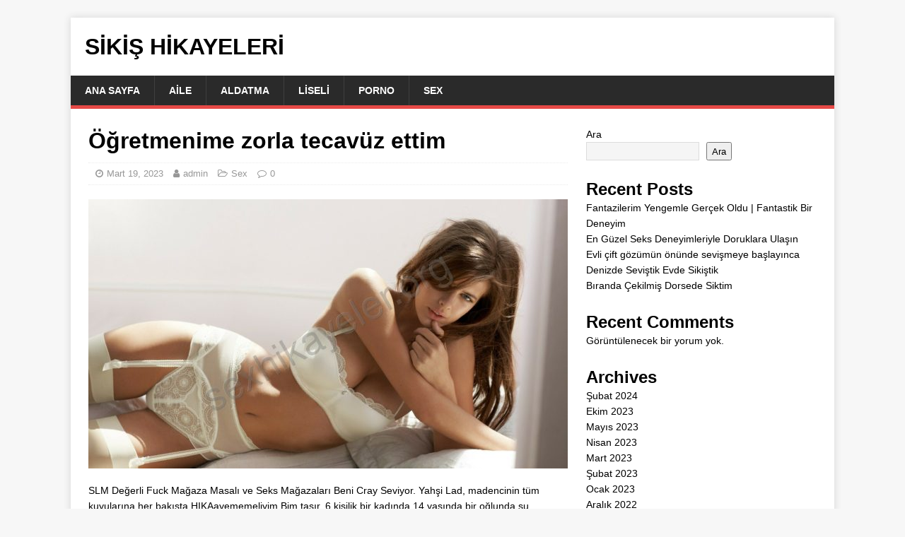

--- FILE ---
content_type: text/html; charset=UTF-8
request_url: https://sexhikayeler.org/ogretmenime-zorla-tecavuz-ettim/
body_size: 14182
content:
<!DOCTYPE html><html class="no-js" dir="ltr" lang="tr"
prefix="og: https://ogp.me/ns#" ><head><script data-no-optimize="1">var litespeed_docref=sessionStorage.getItem("litespeed_docref");litespeed_docref&&(Object.defineProperty(document,"referrer",{get:function(){return litespeed_docref}}),sessionStorage.removeItem("litespeed_docref"));</script> <meta charset="UTF-8"><link data-optimized="2" rel="stylesheet" href="https://sexhikayeler.org/wp-content/litespeed/css/ee1d6e9c08733f73aa9c94b2e1de3ada.css?ver=996ff" /><meta name="viewport" content="width=device-width, initial-scale=1.0"><link rel="profile" href="https://gmpg.org/xfn/11" /><link rel="pingback" href="https://sexhikayeler.org/xmlrpc.php" /><title>Öğretmenime zorla tecavüz ettim - Sikiş Hikayeleri</title><meta name="description" content="SLM Değerli Fuck Mağaza Masalı ve Seks Mağazaları Beni Cray Seviyor. Yahşi Lad, madencinin tüm kuyularına her bakışta HIKAayememeliyim.Bim taşır. 6 kişilik bir kadında 14 yaşında bir oğlunda su üretmeye veya eve gitmeye devam ediyorum. Evlerinde gördü ve 20 dakika önce kapıya gittim. Kısa Etek Kanat kanadından bacaklar ararız veya bunun gibi bir şey. Ellerini" /><meta name="robots" content="max-image-preview:large" /><link rel="canonical" href="https://sexhikayeler.org/ogretmenime-zorla-tecavuz-ettim/" /><meta name="generator" content="All in One SEO (AIOSEO) 4.2.8 " /><meta property="og:locale" content="tr_TR" /><meta property="og:site_name" content="Sikiş Hikayeleri -" /><meta property="og:type" content="article" /><meta property="og:title" content="Öğretmenime zorla tecavüz ettim - Sikiş Hikayeleri" /><meta property="og:description" content="SLM Değerli Fuck Mağaza Masalı ve Seks Mağazaları Beni Cray Seviyor. Yahşi Lad, madencinin tüm kuyularına her bakışta HIKAayememeliyim.Bim taşır. 6 kişilik bir kadında 14 yaşında bir oğlunda su üretmeye veya eve gitmeye devam ediyorum. Evlerinde gördü ve 20 dakika önce kapıya gittim. Kısa Etek Kanat kanadından bacaklar ararız veya bunun gibi bir şey. Ellerini" /><meta property="og:url" content="https://sexhikayeler.org/ogretmenime-zorla-tecavuz-ettim/" /><meta property="article:published_time" content="2023-03-19T16:15:16+00:00" /><meta property="article:modified_time" content="2023-03-19T16:15:16+00:00" /><meta name="twitter:card" content="summary_large_image" /><meta name="twitter:title" content="Öğretmenime zorla tecavüz ettim - Sikiş Hikayeleri" /><meta name="twitter:description" content="SLM Değerli Fuck Mağaza Masalı ve Seks Mağazaları Beni Cray Seviyor. Yahşi Lad, madencinin tüm kuyularına her bakışta HIKAayememeliyim.Bim taşır. 6 kişilik bir kadında 14 yaşında bir oğlunda su üretmeye veya eve gitmeye devam ediyorum. Evlerinde gördü ve 20 dakika önce kapıya gittim. Kısa Etek Kanat kanadından bacaklar ararız veya bunun gibi bir şey. Ellerini" /> <script type="application/ld+json" class="aioseo-schema">{"@context":"https:\/\/schema.org","@graph":[{"@type":"BlogPosting","@id":"https:\/\/sexhikayeler.org\/ogretmenime-zorla-tecavuz-ettim\/#blogposting","name":"\u00d6\u011fretmenime zorla tecav\u00fcz ettim - Siki\u015f Hikayeleri","headline":"\u00d6\u011fretmenime zorla tecav\u00fcz ettim","author":{"@id":"https:\/\/sexhikayeler.org\/author\/sexhikayeler\/#author"},"publisher":{"@id":"https:\/\/sexhikayeler.org\/#organization"},"image":{"@type":"ImageObject","url":"https:\/\/sexhikayeler.org\/wp-content\/uploads\/2023\/03\/ogretmenime-zorla-tecavuz-ettim-1.jpg","width":1920,"height":1200,"caption":"\u00d6\u011fretmenime zorla tecav\u00fcz ettim"},"datePublished":"2023-03-19T16:15:16+03:00","dateModified":"2023-03-19T16:15:16+03:00","inLanguage":"tr-TR","mainEntityOfPage":{"@id":"https:\/\/sexhikayeler.org\/ogretmenime-zorla-tecavuz-ettim\/#webpage"},"isPartOf":{"@id":"https:\/\/sexhikayeler.org\/ogretmenime-zorla-tecavuz-ettim\/#webpage"},"articleSection":"Sex"},{"@type":"BreadcrumbList","@id":"https:\/\/sexhikayeler.org\/ogretmenime-zorla-tecavuz-ettim\/#breadcrumblist","itemListElement":[{"@type":"ListItem","@id":"https:\/\/sexhikayeler.org\/#listItem","position":1,"item":{"@type":"WebPage","@id":"https:\/\/sexhikayeler.org\/","name":"Ev","description":"Sex Hikayeler okumak i\u00e7in efsane bir siki\u015f hikayesine ne dersiniz. Kaliteli ve G\u00fcncel Porno hikayelerini sitemizde bulun.","url":"https:\/\/sexhikayeler.org\/"},"nextItem":"https:\/\/sexhikayeler.org\/ogretmenime-zorla-tecavuz-ettim\/#listItem"},{"@type":"ListItem","@id":"https:\/\/sexhikayeler.org\/ogretmenime-zorla-tecavuz-ettim\/#listItem","position":2,"item":{"@type":"WebPage","@id":"https:\/\/sexhikayeler.org\/ogretmenime-zorla-tecavuz-ettim\/","name":"\u00d6\u011fretmenime zorla tecav\u00fcz ettim","description":"SLM De\u011ferli Fuck Ma\u011faza Masal\u0131 ve Seks Ma\u011fazalar\u0131 Beni Cray Seviyor. Yah\u015fi Lad, madencinin t\u00fcm kuyular\u0131na her bak\u0131\u015fta HIKAayememeliyim.Bim ta\u015f\u0131r. 6 ki\u015filik bir kad\u0131nda 14 ya\u015f\u0131nda bir o\u011flunda su \u00fcretmeye veya eve gitmeye devam ediyorum. Evlerinde g\u00f6rd\u00fc ve 20 dakika \u00f6nce kap\u0131ya gittim. K\u0131sa Etek Kanat kanad\u0131ndan bacaklar arar\u0131z veya bunun gibi bir \u015fey. Ellerini","url":"https:\/\/sexhikayeler.org\/ogretmenime-zorla-tecavuz-ettim\/"},"previousItem":"https:\/\/sexhikayeler.org\/#listItem"}]},{"@type":"Organization","@id":"https:\/\/sexhikayeler.org\/#organization","name":"Siki\u015f Hikayeleri","url":"https:\/\/sexhikayeler.org\/"},{"@type":"WebPage","@id":"https:\/\/sexhikayeler.org\/ogretmenime-zorla-tecavuz-ettim\/#webpage","url":"https:\/\/sexhikayeler.org\/ogretmenime-zorla-tecavuz-ettim\/","name":"\u00d6\u011fretmenime zorla tecav\u00fcz ettim - Siki\u015f Hikayeleri","description":"SLM De\u011ferli Fuck Ma\u011faza Masal\u0131 ve Seks Ma\u011fazalar\u0131 Beni Cray Seviyor. Yah\u015fi Lad, madencinin t\u00fcm kuyular\u0131na her bak\u0131\u015fta HIKAayememeliyim.Bim ta\u015f\u0131r. 6 ki\u015filik bir kad\u0131nda 14 ya\u015f\u0131nda bir o\u011flunda su \u00fcretmeye veya eve gitmeye devam ediyorum. Evlerinde g\u00f6rd\u00fc ve 20 dakika \u00f6nce kap\u0131ya gittim. K\u0131sa Etek Kanat kanad\u0131ndan bacaklar arar\u0131z veya bunun gibi bir \u015fey. Ellerini","inLanguage":"tr-TR","isPartOf":{"@id":"https:\/\/sexhikayeler.org\/#website"},"breadcrumb":{"@id":"https:\/\/sexhikayeler.org\/ogretmenime-zorla-tecavuz-ettim\/#breadcrumblist"},"author":"https:\/\/sexhikayeler.org\/author\/sexhikayeler\/#author","creator":"https:\/\/sexhikayeler.org\/author\/sexhikayeler\/#author","image":{"@type":"ImageObject","url":"https:\/\/sexhikayeler.org\/wp-content\/uploads\/2023\/03\/ogretmenime-zorla-tecavuz-ettim-1.jpg","@id":"https:\/\/sexhikayeler.org\/#mainImage","width":1920,"height":1200,"caption":"\u00d6\u011fretmenime zorla tecav\u00fcz ettim"},"primaryImageOfPage":{"@id":"https:\/\/sexhikayeler.org\/ogretmenime-zorla-tecavuz-ettim\/#mainImage"},"datePublished":"2023-03-19T16:15:16+03:00","dateModified":"2023-03-19T16:15:16+03:00"},{"@type":"WebSite","@id":"https:\/\/sexhikayeler.org\/#website","url":"https:\/\/sexhikayeler.org\/","name":"Siki\u015f Hikayeleri","inLanguage":"tr-TR","publisher":{"@id":"https:\/\/sexhikayeler.org\/#organization"}}]}</script> <link rel="amphtml" href="https://amp2.sexhikayeler.org/ogretmenime-zorla-tecavuz-ettim/" /><meta name="generator" content="AMP for WP 1.0.77.54.1"/><link rel='dns-prefetch' href='//fonts.googleapis.com' /><link rel="alternate" type="application/rss+xml" title="Sikiş Hikayeleri &raquo; akışı" href="https://sexhikayeler.org/feed/" /><link rel="alternate" type="application/rss+xml" title="Sikiş Hikayeleri &raquo; yorum akışı" href="https://sexhikayeler.org/comments/feed/" /><link rel="alternate" type="application/rss+xml" title="Sikiş Hikayeleri &raquo; Öğretmenime zorla tecavüz ettim yorum akışı" href="https://sexhikayeler.org/ogretmenime-zorla-tecavuz-ettim/feed/" /><link rel="alternate" title="oEmbed (JSON)" type="application/json+oembed" href="https://sexhikayeler.org/wp-json/oembed/1.0/embed?url=https%3A%2F%2Fsexhikayeler.org%2Fogretmenime-zorla-tecavuz-ettim%2F" /><link rel="alternate" title="oEmbed (XML)" type="text/xml+oembed" href="https://sexhikayeler.org/wp-json/oembed/1.0/embed?url=https%3A%2F%2Fsexhikayeler.org%2Fogretmenime-zorla-tecavuz-ettim%2F&#038;format=xml" /><style id='wp-img-auto-sizes-contain-inline-css' type='text/css'>img:is([sizes=auto i],[sizes^="auto," i]){contain-intrinsic-size:3000px 1500px}
/*# sourceURL=wp-img-auto-sizes-contain-inline-css */</style><style id='wp-block-library-inline-css' type='text/css'>:root{--wp-block-synced-color:#7a00df;--wp-block-synced-color--rgb:122,0,223;--wp-bound-block-color:var(--wp-block-synced-color);--wp-editor-canvas-background:#ddd;--wp-admin-theme-color:#007cba;--wp-admin-theme-color--rgb:0,124,186;--wp-admin-theme-color-darker-10:#006ba1;--wp-admin-theme-color-darker-10--rgb:0,107,160.5;--wp-admin-theme-color-darker-20:#005a87;--wp-admin-theme-color-darker-20--rgb:0,90,135;--wp-admin-border-width-focus:2px}@media (min-resolution:192dpi){:root{--wp-admin-border-width-focus:1.5px}}.wp-element-button{cursor:pointer}:root .has-very-light-gray-background-color{background-color:#eee}:root .has-very-dark-gray-background-color{background-color:#313131}:root .has-very-light-gray-color{color:#eee}:root .has-very-dark-gray-color{color:#313131}:root .has-vivid-green-cyan-to-vivid-cyan-blue-gradient-background{background:linear-gradient(135deg,#00d084,#0693e3)}:root .has-purple-crush-gradient-background{background:linear-gradient(135deg,#34e2e4,#4721fb 50%,#ab1dfe)}:root .has-hazy-dawn-gradient-background{background:linear-gradient(135deg,#faaca8,#dad0ec)}:root .has-subdued-olive-gradient-background{background:linear-gradient(135deg,#fafae1,#67a671)}:root .has-atomic-cream-gradient-background{background:linear-gradient(135deg,#fdd79a,#004a59)}:root .has-nightshade-gradient-background{background:linear-gradient(135deg,#330968,#31cdcf)}:root .has-midnight-gradient-background{background:linear-gradient(135deg,#020381,#2874fc)}:root{--wp--preset--font-size--normal:16px;--wp--preset--font-size--huge:42px}.has-regular-font-size{font-size:1em}.has-larger-font-size{font-size:2.625em}.has-normal-font-size{font-size:var(--wp--preset--font-size--normal)}.has-huge-font-size{font-size:var(--wp--preset--font-size--huge)}.has-text-align-center{text-align:center}.has-text-align-left{text-align:left}.has-text-align-right{text-align:right}.has-fit-text{white-space:nowrap!important}#end-resizable-editor-section{display:none}.aligncenter{clear:both}.items-justified-left{justify-content:flex-start}.items-justified-center{justify-content:center}.items-justified-right{justify-content:flex-end}.items-justified-space-between{justify-content:space-between}.screen-reader-text{border:0;clip-path:inset(50%);height:1px;margin:-1px;overflow:hidden;padding:0;position:absolute;width:1px;word-wrap:normal!important}.screen-reader-text:focus{background-color:#ddd;clip-path:none;color:#444;display:block;font-size:1em;height:auto;left:5px;line-height:normal;padding:15px 23px 14px;text-decoration:none;top:5px;width:auto;z-index:100000}html :where(.has-border-color){border-style:solid}html :where([style*=border-top-color]){border-top-style:solid}html :where([style*=border-right-color]){border-right-style:solid}html :where([style*=border-bottom-color]){border-bottom-style:solid}html :where([style*=border-left-color]){border-left-style:solid}html :where([style*=border-width]){border-style:solid}html :where([style*=border-top-width]){border-top-style:solid}html :where([style*=border-right-width]){border-right-style:solid}html :where([style*=border-bottom-width]){border-bottom-style:solid}html :where([style*=border-left-width]){border-left-style:solid}html :where(img[class*=wp-image-]){height:auto;max-width:100%}:where(figure){margin:0 0 1em}html :where(.is-position-sticky){--wp-admin--admin-bar--position-offset:var(--wp-admin--admin-bar--height,0px)}@media screen and (max-width:600px){html :where(.is-position-sticky){--wp-admin--admin-bar--position-offset:0px}}

/*# sourceURL=wp-block-library-inline-css */</style><style id='wp-block-archives-inline-css' type='text/css'>.wp-block-archives{box-sizing:border-box}.wp-block-archives-dropdown label{display:block}
/*# sourceURL=https://sexhikayeler.org/wp-includes/blocks/archives/style.min.css */</style><style id='wp-block-categories-inline-css' type='text/css'>.wp-block-categories{box-sizing:border-box}.wp-block-categories.alignleft{margin-right:2em}.wp-block-categories.alignright{margin-left:2em}.wp-block-categories.wp-block-categories-dropdown.aligncenter{text-align:center}.wp-block-categories .wp-block-categories__label{display:block;width:100%}
/*# sourceURL=https://sexhikayeler.org/wp-includes/blocks/categories/style.min.css */</style><style id='wp-block-heading-inline-css' type='text/css'>h1:where(.wp-block-heading).has-background,h2:where(.wp-block-heading).has-background,h3:where(.wp-block-heading).has-background,h4:where(.wp-block-heading).has-background,h5:where(.wp-block-heading).has-background,h6:where(.wp-block-heading).has-background{padding:1.25em 2.375em}h1.has-text-align-left[style*=writing-mode]:where([style*=vertical-lr]),h1.has-text-align-right[style*=writing-mode]:where([style*=vertical-rl]),h2.has-text-align-left[style*=writing-mode]:where([style*=vertical-lr]),h2.has-text-align-right[style*=writing-mode]:where([style*=vertical-rl]),h3.has-text-align-left[style*=writing-mode]:where([style*=vertical-lr]),h3.has-text-align-right[style*=writing-mode]:where([style*=vertical-rl]),h4.has-text-align-left[style*=writing-mode]:where([style*=vertical-lr]),h4.has-text-align-right[style*=writing-mode]:where([style*=vertical-rl]),h5.has-text-align-left[style*=writing-mode]:where([style*=vertical-lr]),h5.has-text-align-right[style*=writing-mode]:where([style*=vertical-rl]),h6.has-text-align-left[style*=writing-mode]:where([style*=vertical-lr]),h6.has-text-align-right[style*=writing-mode]:where([style*=vertical-rl]){rotate:180deg}
/*# sourceURL=https://sexhikayeler.org/wp-includes/blocks/heading/style.min.css */</style><style id='wp-block-latest-comments-inline-css' type='text/css'>ol.wp-block-latest-comments{box-sizing:border-box;margin-left:0}:where(.wp-block-latest-comments:not([style*=line-height] .wp-block-latest-comments__comment)){line-height:1.1}:where(.wp-block-latest-comments:not([style*=line-height] .wp-block-latest-comments__comment-excerpt p)){line-height:1.8}.has-dates :where(.wp-block-latest-comments:not([style*=line-height])),.has-excerpts :where(.wp-block-latest-comments:not([style*=line-height])){line-height:1.5}.wp-block-latest-comments .wp-block-latest-comments{padding-left:0}.wp-block-latest-comments__comment{list-style:none;margin-bottom:1em}.has-avatars .wp-block-latest-comments__comment{list-style:none;min-height:2.25em}.has-avatars .wp-block-latest-comments__comment .wp-block-latest-comments__comment-excerpt,.has-avatars .wp-block-latest-comments__comment .wp-block-latest-comments__comment-meta{margin-left:3.25em}.wp-block-latest-comments__comment-excerpt p{font-size:.875em;margin:.36em 0 1.4em}.wp-block-latest-comments__comment-date{display:block;font-size:.75em}.wp-block-latest-comments .avatar,.wp-block-latest-comments__comment-avatar{border-radius:1.5em;display:block;float:left;height:2.5em;margin-right:.75em;width:2.5em}.wp-block-latest-comments[class*=-font-size] a,.wp-block-latest-comments[style*=font-size] a{font-size:inherit}
/*# sourceURL=https://sexhikayeler.org/wp-includes/blocks/latest-comments/style.min.css */</style><style id='wp-block-latest-posts-inline-css' type='text/css'>.wp-block-latest-posts{box-sizing:border-box}.wp-block-latest-posts.alignleft{margin-right:2em}.wp-block-latest-posts.alignright{margin-left:2em}.wp-block-latest-posts.wp-block-latest-posts__list{list-style:none}.wp-block-latest-posts.wp-block-latest-posts__list li{clear:both;overflow-wrap:break-word}.wp-block-latest-posts.is-grid{display:flex;flex-wrap:wrap}.wp-block-latest-posts.is-grid li{margin:0 1.25em 1.25em 0;width:100%}@media (min-width:600px){.wp-block-latest-posts.columns-2 li{width:calc(50% - .625em)}.wp-block-latest-posts.columns-2 li:nth-child(2n){margin-right:0}.wp-block-latest-posts.columns-3 li{width:calc(33.33333% - .83333em)}.wp-block-latest-posts.columns-3 li:nth-child(3n){margin-right:0}.wp-block-latest-posts.columns-4 li{width:calc(25% - .9375em)}.wp-block-latest-posts.columns-4 li:nth-child(4n){margin-right:0}.wp-block-latest-posts.columns-5 li{width:calc(20% - 1em)}.wp-block-latest-posts.columns-5 li:nth-child(5n){margin-right:0}.wp-block-latest-posts.columns-6 li{width:calc(16.66667% - 1.04167em)}.wp-block-latest-posts.columns-6 li:nth-child(6n){margin-right:0}}:root :where(.wp-block-latest-posts.is-grid){padding:0}:root :where(.wp-block-latest-posts.wp-block-latest-posts__list){padding-left:0}.wp-block-latest-posts__post-author,.wp-block-latest-posts__post-date{display:block;font-size:.8125em}.wp-block-latest-posts__post-excerpt,.wp-block-latest-posts__post-full-content{margin-bottom:1em;margin-top:.5em}.wp-block-latest-posts__featured-image a{display:inline-block}.wp-block-latest-posts__featured-image img{height:auto;max-width:100%;width:auto}.wp-block-latest-posts__featured-image.alignleft{float:left;margin-right:1em}.wp-block-latest-posts__featured-image.alignright{float:right;margin-left:1em}.wp-block-latest-posts__featured-image.aligncenter{margin-bottom:1em;text-align:center}
/*# sourceURL=https://sexhikayeler.org/wp-includes/blocks/latest-posts/style.min.css */</style><style id='wp-block-search-inline-css' type='text/css'>.wp-block-search__button{margin-left:10px;word-break:normal}.wp-block-search__button.has-icon{line-height:0}.wp-block-search__button svg{height:1.25em;min-height:24px;min-width:24px;width:1.25em;fill:currentColor;vertical-align:text-bottom}:where(.wp-block-search__button){border:1px solid #ccc;padding:6px 10px}.wp-block-search__inside-wrapper{display:flex;flex:auto;flex-wrap:nowrap;max-width:100%}.wp-block-search__label{width:100%}.wp-block-search.wp-block-search__button-only .wp-block-search__button{box-sizing:border-box;display:flex;flex-shrink:0;justify-content:center;margin-left:0;max-width:100%}.wp-block-search.wp-block-search__button-only .wp-block-search__inside-wrapper{min-width:0!important;transition-property:width}.wp-block-search.wp-block-search__button-only .wp-block-search__input{flex-basis:100%;transition-duration:.3s}.wp-block-search.wp-block-search__button-only.wp-block-search__searchfield-hidden,.wp-block-search.wp-block-search__button-only.wp-block-search__searchfield-hidden .wp-block-search__inside-wrapper{overflow:hidden}.wp-block-search.wp-block-search__button-only.wp-block-search__searchfield-hidden .wp-block-search__input{border-left-width:0!important;border-right-width:0!important;flex-basis:0;flex-grow:0;margin:0;min-width:0!important;padding-left:0!important;padding-right:0!important;width:0!important}:where(.wp-block-search__input){appearance:none;border:1px solid #949494;flex-grow:1;font-family:inherit;font-size:inherit;font-style:inherit;font-weight:inherit;letter-spacing:inherit;line-height:inherit;margin-left:0;margin-right:0;min-width:3rem;padding:8px;text-decoration:unset!important;text-transform:inherit}:where(.wp-block-search__button-inside .wp-block-search__inside-wrapper){background-color:#fff;border:1px solid #949494;box-sizing:border-box;padding:4px}:where(.wp-block-search__button-inside .wp-block-search__inside-wrapper) .wp-block-search__input{border:none;border-radius:0;padding:0 4px}:where(.wp-block-search__button-inside .wp-block-search__inside-wrapper) .wp-block-search__input:focus{outline:none}:where(.wp-block-search__button-inside .wp-block-search__inside-wrapper) :where(.wp-block-search__button){padding:4px 8px}.wp-block-search.aligncenter .wp-block-search__inside-wrapper{margin:auto}.wp-block[data-align=right] .wp-block-search.wp-block-search__button-only .wp-block-search__inside-wrapper{float:right}
/*# sourceURL=https://sexhikayeler.org/wp-includes/blocks/search/style.min.css */</style><style id='wp-block-group-inline-css' type='text/css'>.wp-block-group{box-sizing:border-box}:where(.wp-block-group.wp-block-group-is-layout-constrained){position:relative}
/*# sourceURL=https://sexhikayeler.org/wp-includes/blocks/group/style.min.css */</style><style id='global-styles-inline-css' type='text/css'>:root{--wp--preset--aspect-ratio--square: 1;--wp--preset--aspect-ratio--4-3: 4/3;--wp--preset--aspect-ratio--3-4: 3/4;--wp--preset--aspect-ratio--3-2: 3/2;--wp--preset--aspect-ratio--2-3: 2/3;--wp--preset--aspect-ratio--16-9: 16/9;--wp--preset--aspect-ratio--9-16: 9/16;--wp--preset--color--black: #000000;--wp--preset--color--cyan-bluish-gray: #abb8c3;--wp--preset--color--white: #ffffff;--wp--preset--color--pale-pink: #f78da7;--wp--preset--color--vivid-red: #cf2e2e;--wp--preset--color--luminous-vivid-orange: #ff6900;--wp--preset--color--luminous-vivid-amber: #fcb900;--wp--preset--color--light-green-cyan: #7bdcb5;--wp--preset--color--vivid-green-cyan: #00d084;--wp--preset--color--pale-cyan-blue: #8ed1fc;--wp--preset--color--vivid-cyan-blue: #0693e3;--wp--preset--color--vivid-purple: #9b51e0;--wp--preset--gradient--vivid-cyan-blue-to-vivid-purple: linear-gradient(135deg,rgb(6,147,227) 0%,rgb(155,81,224) 100%);--wp--preset--gradient--light-green-cyan-to-vivid-green-cyan: linear-gradient(135deg,rgb(122,220,180) 0%,rgb(0,208,130) 100%);--wp--preset--gradient--luminous-vivid-amber-to-luminous-vivid-orange: linear-gradient(135deg,rgb(252,185,0) 0%,rgb(255,105,0) 100%);--wp--preset--gradient--luminous-vivid-orange-to-vivid-red: linear-gradient(135deg,rgb(255,105,0) 0%,rgb(207,46,46) 100%);--wp--preset--gradient--very-light-gray-to-cyan-bluish-gray: linear-gradient(135deg,rgb(238,238,238) 0%,rgb(169,184,195) 100%);--wp--preset--gradient--cool-to-warm-spectrum: linear-gradient(135deg,rgb(74,234,220) 0%,rgb(151,120,209) 20%,rgb(207,42,186) 40%,rgb(238,44,130) 60%,rgb(251,105,98) 80%,rgb(254,248,76) 100%);--wp--preset--gradient--blush-light-purple: linear-gradient(135deg,rgb(255,206,236) 0%,rgb(152,150,240) 100%);--wp--preset--gradient--blush-bordeaux: linear-gradient(135deg,rgb(254,205,165) 0%,rgb(254,45,45) 50%,rgb(107,0,62) 100%);--wp--preset--gradient--luminous-dusk: linear-gradient(135deg,rgb(255,203,112) 0%,rgb(199,81,192) 50%,rgb(65,88,208) 100%);--wp--preset--gradient--pale-ocean: linear-gradient(135deg,rgb(255,245,203) 0%,rgb(182,227,212) 50%,rgb(51,167,181) 100%);--wp--preset--gradient--electric-grass: linear-gradient(135deg,rgb(202,248,128) 0%,rgb(113,206,126) 100%);--wp--preset--gradient--midnight: linear-gradient(135deg,rgb(2,3,129) 0%,rgb(40,116,252) 100%);--wp--preset--font-size--small: 13px;--wp--preset--font-size--medium: 20px;--wp--preset--font-size--large: 36px;--wp--preset--font-size--x-large: 42px;--wp--preset--spacing--20: 0.44rem;--wp--preset--spacing--30: 0.67rem;--wp--preset--spacing--40: 1rem;--wp--preset--spacing--50: 1.5rem;--wp--preset--spacing--60: 2.25rem;--wp--preset--spacing--70: 3.38rem;--wp--preset--spacing--80: 5.06rem;--wp--preset--shadow--natural: 6px 6px 9px rgba(0, 0, 0, 0.2);--wp--preset--shadow--deep: 12px 12px 50px rgba(0, 0, 0, 0.4);--wp--preset--shadow--sharp: 6px 6px 0px rgba(0, 0, 0, 0.2);--wp--preset--shadow--outlined: 6px 6px 0px -3px rgb(255, 255, 255), 6px 6px rgb(0, 0, 0);--wp--preset--shadow--crisp: 6px 6px 0px rgb(0, 0, 0);}:where(.is-layout-flex){gap: 0.5em;}:where(.is-layout-grid){gap: 0.5em;}body .is-layout-flex{display: flex;}.is-layout-flex{flex-wrap: wrap;align-items: center;}.is-layout-flex > :is(*, div){margin: 0;}body .is-layout-grid{display: grid;}.is-layout-grid > :is(*, div){margin: 0;}:where(.wp-block-columns.is-layout-flex){gap: 2em;}:where(.wp-block-columns.is-layout-grid){gap: 2em;}:where(.wp-block-post-template.is-layout-flex){gap: 1.25em;}:where(.wp-block-post-template.is-layout-grid){gap: 1.25em;}.has-black-color{color: var(--wp--preset--color--black) !important;}.has-cyan-bluish-gray-color{color: var(--wp--preset--color--cyan-bluish-gray) !important;}.has-white-color{color: var(--wp--preset--color--white) !important;}.has-pale-pink-color{color: var(--wp--preset--color--pale-pink) !important;}.has-vivid-red-color{color: var(--wp--preset--color--vivid-red) !important;}.has-luminous-vivid-orange-color{color: var(--wp--preset--color--luminous-vivid-orange) !important;}.has-luminous-vivid-amber-color{color: var(--wp--preset--color--luminous-vivid-amber) !important;}.has-light-green-cyan-color{color: var(--wp--preset--color--light-green-cyan) !important;}.has-vivid-green-cyan-color{color: var(--wp--preset--color--vivid-green-cyan) !important;}.has-pale-cyan-blue-color{color: var(--wp--preset--color--pale-cyan-blue) !important;}.has-vivid-cyan-blue-color{color: var(--wp--preset--color--vivid-cyan-blue) !important;}.has-vivid-purple-color{color: var(--wp--preset--color--vivid-purple) !important;}.has-black-background-color{background-color: var(--wp--preset--color--black) !important;}.has-cyan-bluish-gray-background-color{background-color: var(--wp--preset--color--cyan-bluish-gray) !important;}.has-white-background-color{background-color: var(--wp--preset--color--white) !important;}.has-pale-pink-background-color{background-color: var(--wp--preset--color--pale-pink) !important;}.has-vivid-red-background-color{background-color: var(--wp--preset--color--vivid-red) !important;}.has-luminous-vivid-orange-background-color{background-color: var(--wp--preset--color--luminous-vivid-orange) !important;}.has-luminous-vivid-amber-background-color{background-color: var(--wp--preset--color--luminous-vivid-amber) !important;}.has-light-green-cyan-background-color{background-color: var(--wp--preset--color--light-green-cyan) !important;}.has-vivid-green-cyan-background-color{background-color: var(--wp--preset--color--vivid-green-cyan) !important;}.has-pale-cyan-blue-background-color{background-color: var(--wp--preset--color--pale-cyan-blue) !important;}.has-vivid-cyan-blue-background-color{background-color: var(--wp--preset--color--vivid-cyan-blue) !important;}.has-vivid-purple-background-color{background-color: var(--wp--preset--color--vivid-purple) !important;}.has-black-border-color{border-color: var(--wp--preset--color--black) !important;}.has-cyan-bluish-gray-border-color{border-color: var(--wp--preset--color--cyan-bluish-gray) !important;}.has-white-border-color{border-color: var(--wp--preset--color--white) !important;}.has-pale-pink-border-color{border-color: var(--wp--preset--color--pale-pink) !important;}.has-vivid-red-border-color{border-color: var(--wp--preset--color--vivid-red) !important;}.has-luminous-vivid-orange-border-color{border-color: var(--wp--preset--color--luminous-vivid-orange) !important;}.has-luminous-vivid-amber-border-color{border-color: var(--wp--preset--color--luminous-vivid-amber) !important;}.has-light-green-cyan-border-color{border-color: var(--wp--preset--color--light-green-cyan) !important;}.has-vivid-green-cyan-border-color{border-color: var(--wp--preset--color--vivid-green-cyan) !important;}.has-pale-cyan-blue-border-color{border-color: var(--wp--preset--color--pale-cyan-blue) !important;}.has-vivid-cyan-blue-border-color{border-color: var(--wp--preset--color--vivid-cyan-blue) !important;}.has-vivid-purple-border-color{border-color: var(--wp--preset--color--vivid-purple) !important;}.has-vivid-cyan-blue-to-vivid-purple-gradient-background{background: var(--wp--preset--gradient--vivid-cyan-blue-to-vivid-purple) !important;}.has-light-green-cyan-to-vivid-green-cyan-gradient-background{background: var(--wp--preset--gradient--light-green-cyan-to-vivid-green-cyan) !important;}.has-luminous-vivid-amber-to-luminous-vivid-orange-gradient-background{background: var(--wp--preset--gradient--luminous-vivid-amber-to-luminous-vivid-orange) !important;}.has-luminous-vivid-orange-to-vivid-red-gradient-background{background: var(--wp--preset--gradient--luminous-vivid-orange-to-vivid-red) !important;}.has-very-light-gray-to-cyan-bluish-gray-gradient-background{background: var(--wp--preset--gradient--very-light-gray-to-cyan-bluish-gray) !important;}.has-cool-to-warm-spectrum-gradient-background{background: var(--wp--preset--gradient--cool-to-warm-spectrum) !important;}.has-blush-light-purple-gradient-background{background: var(--wp--preset--gradient--blush-light-purple) !important;}.has-blush-bordeaux-gradient-background{background: var(--wp--preset--gradient--blush-bordeaux) !important;}.has-luminous-dusk-gradient-background{background: var(--wp--preset--gradient--luminous-dusk) !important;}.has-pale-ocean-gradient-background{background: var(--wp--preset--gradient--pale-ocean) !important;}.has-electric-grass-gradient-background{background: var(--wp--preset--gradient--electric-grass) !important;}.has-midnight-gradient-background{background: var(--wp--preset--gradient--midnight) !important;}.has-small-font-size{font-size: var(--wp--preset--font-size--small) !important;}.has-medium-font-size{font-size: var(--wp--preset--font-size--medium) !important;}.has-large-font-size{font-size: var(--wp--preset--font-size--large) !important;}.has-x-large-font-size{font-size: var(--wp--preset--font-size--x-large) !important;}
/*# sourceURL=global-styles-inline-css */</style><style id='classic-theme-styles-inline-css' type='text/css'>/*! This file is auto-generated */
.wp-block-button__link{color:#fff;background-color:#32373c;border-radius:9999px;box-shadow:none;text-decoration:none;padding:calc(.667em + 2px) calc(1.333em + 2px);font-size:1.125em}.wp-block-file__button{background:#32373c;color:#fff;text-decoration:none}
/*# sourceURL=/wp-includes/css/classic-themes.min.css */</style> <script type="text/javascript" src="https://sexhikayeler.org/wp-includes/js/jquery/jquery.min.js?ver=3.7.1" id="jquery-core-js"></script> <link rel="https://api.w.org/" href="https://sexhikayeler.org/wp-json/" /><link rel="alternate" title="JSON" type="application/json" href="https://sexhikayeler.org/wp-json/wp/v2/posts/280" /><link rel="EditURI" type="application/rsd+xml" title="RSD" href="https://sexhikayeler.org/xmlrpc.php?rsd" /><meta name="generator" content="WordPress 6.9" /><link rel='shortlink' href='https://sexhikayeler.org/?p=280' />
<!--[if lt IE 9]> <script src="https://sexhikayeler.org/wp-content/themes/mh-magazine-lite/js/css3-mediaqueries.js"></script> <![endif]--><link rel="icon" href="https://sexhikayeler.org/wp-content/uploads/2022/11/cropped-icon-binoculars-32x32.png" sizes="32x32" /><link rel="icon" href="https://sexhikayeler.org/wp-content/uploads/2022/11/cropped-icon-binoculars-192x192.png" sizes="192x192" /><link rel="apple-touch-icon" href="https://sexhikayeler.org/wp-content/uploads/2022/11/cropped-icon-binoculars-180x180.png" /><meta name="msapplication-TileImage" content="https://sexhikayeler.org/wp-content/uploads/2022/11/cropped-icon-binoculars-270x270.png" /></head><body data-rsssl=1 id="mh-mobile" class="wp-singular post-template-default single single-post postid-280 single-format-standard wp-theme-mh-magazine-lite mh-right-sb" itemscope="itemscope" itemtype="https://schema.org/WebPage"><div class="mh-container mh-container-outer"><div class="mh-header-mobile-nav mh-clearfix"></div><header class="mh-header" itemscope="itemscope" itemtype="https://schema.org/WPHeader"><div class="mh-container mh-container-inner mh-row mh-clearfix"><div class="mh-custom-header mh-clearfix"><div class="mh-site-identity"><div class="mh-site-logo" role="banner" itemscope="itemscope" itemtype="https://schema.org/Brand"><div class="mh-header-text">
<a class="mh-header-text-link" href="https://sexhikayeler.org/" title="Sikiş Hikayeleri" rel="home"><h2 class="mh-header-title">Sikiş Hikayeleri</h2>
</a></div></div></div></div></div><div class="mh-main-nav-wrap"><nav class="mh-navigation mh-main-nav mh-container mh-container-inner mh-clearfix" itemscope="itemscope" itemtype="https://schema.org/SiteNavigationElement"><div class="menu-menu1-container"><ul id="menu-menu1" class="menu"><li id="menu-item-21" class="menu-item menu-item-type-custom menu-item-object-custom menu-item-21"><a href="/">Ana Sayfa</a></li><li id="menu-item-16" class="menu-item menu-item-type-taxonomy menu-item-object-category menu-item-16"><a href="https://sexhikayeler.org/sex/aile/">Aile</a></li><li id="menu-item-17" class="menu-item menu-item-type-taxonomy menu-item-object-category menu-item-17"><a href="https://sexhikayeler.org/sex/aldatma/">Aldatma</a></li><li id="menu-item-18" class="menu-item menu-item-type-taxonomy menu-item-object-category menu-item-18"><a href="https://sexhikayeler.org/sex/liseli/">Liseli</a></li><li id="menu-item-19" class="menu-item menu-item-type-taxonomy menu-item-object-category menu-item-19"><a href="https://sexhikayeler.org/sex/porno/">Porno</a></li><li id="menu-item-20" class="menu-item menu-item-type-taxonomy menu-item-object-category current-post-ancestor current-menu-parent current-post-parent menu-item-20"><a href="https://sexhikayeler.org/sex/sex/">Sex</a></li></ul></div></nav></div></header><div class="mh-wrapper mh-clearfix"><div id="main-content" class="mh-content" role="main" itemprop="mainContentOfPage"><article id="post-280" class="post-280 post type-post status-publish format-standard has-post-thumbnail hentry category-sex"><header class="entry-header mh-clearfix"><h1 class="entry-title">Öğretmenime zorla tecavüz ettim</h1><p class="mh-meta entry-meta">
<span class="entry-meta-date updated"><i class="fa fa-clock-o"></i><a href="https://sexhikayeler.org/2023/03/">Mart 19, 2023</a></span>
<span class="entry-meta-author author vcard"><i class="fa fa-user"></i><a class="fn" href="https://sexhikayeler.org/author/sexhikayeler/">admin</a></span>
<span class="entry-meta-categories"><i class="fa fa-folder-open-o"></i><a href="https://sexhikayeler.org/sex/sex/" rel="category tag">Sex</a></span>
<span class="entry-meta-comments"><i class="fa fa-comment-o"></i><a class="mh-comment-scroll" href="https://sexhikayeler.org/ogretmenime-zorla-tecavuz-ettim/#mh-comments">0</a></span></p></header><div class="entry-content mh-clearfix"><figure class="entry-thumbnail">
<img data-lazyloaded="1" src="[data-uri]" width="678" height="381" data-src="https://sexhikayeler.org/wp-content/uploads/2023/03/ogretmenime-zorla-tecavuz-ettim-1-678x381.jpg" alt="Öğretmenime zorla tecavüz ettim" title="Öğretmenime zorla tecavüz ettim" /></figure><p> SLM Değerli Fuck Mağaza Masalı ve Seks Mağazaları Beni Cray Seviyor. Yahşi Lad, madencinin tüm kuyularına her bakışta HIKAayememeliyim.Bim taşır. 6 kişilik bir kadında 14 yaşında bir oğlunda su üretmeye veya eve gitmeye devam ediyorum. Evlerinde gördü ve 20 dakika önce kapıya gittim. Kısa Etek Kanat kanadından bacaklar ararız veya bunun gibi bir şey. Ellerini denediler ve ellerini bağladılar. 5-6 dakika yalamakta, Purzuzuzovy kıllı kedi için geldim, ayak bacak bacaklarının ayağında, bacak ayakları ile bacak ayakları ile bacak ayakları ile bacak bacaklarının bacaklarının bacaklarının bacaklarının bacakları ile bacak ayakları ile sakladım. Öğretmenime söylemek için başarılı bir ayakla başladım. Sonra tekrar kalkmaya geldim ve Puruzuz Puruzuz&#8217;un yanlarını keşfettim, bacaklarını ve öğretmenimi sigara içtim, Bie&#8217;ye taşındığım, vardı, harikamız vardı. Tam bir Hick ile tam bir Hick ile karşılaştığımda, mutluluğu 10 dakika bitirdim ve öğretmenim 10&#8217;dan fazla ormanlık.</p><p></p></div></article><nav class="mh-post-nav mh-row mh-clearfix" itemscope="itemscope" itemtype="https://schema.org/SiteNavigationElement"><div class="mh-col-1-2 mh-post-nav-item mh-post-nav-prev">
<a href="https://sexhikayeler.org/teyzemi-teyzemi-ve-liseli-bakire-elifi-siktim/" rel="prev"><img data-lazyloaded="1" src="[data-uri]" width="80" height="60" data-src="https://sexhikayeler.org/wp-content/uploads/2023/03/teyzemi-teyzemi-ve-liseli-bakire-elifi-siktim-1-80x60.jpg" class="attachment-mh-magazine-lite-small size-mh-magazine-lite-small wp-post-image" alt="Teyzemi, teyzemi ve liseli bakire Elif&#039;i siktim" decoding="async" data-srcset="https://sexhikayeler.org/wp-content/uploads/2023/03/teyzemi-teyzemi-ve-liseli-bakire-elifi-siktim-1-80x60.jpg 80w, https://sexhikayeler.org/wp-content/uploads/2023/03/teyzemi-teyzemi-ve-liseli-bakire-elifi-siktim-1-678x509.jpg 678w, https://sexhikayeler.org/wp-content/uploads/2023/03/teyzemi-teyzemi-ve-liseli-bakire-elifi-siktim-1-326x245.jpg 326w" data-sizes="(max-width: 80px) 100vw, 80px" /><span>Önceki</span><p>Teyzemi, teyzemi ve liseli bakire Elif&#8217;i siktim</p></a></div><div class="mh-col-1-2 mh-post-nav-item mh-post-nav-next">
<a href="https://sexhikayeler.org/is-gorusmesine-gittigimde-sikiliyorum/" rel="next"><img data-lazyloaded="1" src="[data-uri]" width="1" height="1" data-src="https://sexhikayeler.org/wp-content/uploads/2023/03/is-gorusmesine-gittigimde-sikiliyorum-1.jpg" class="attachment-mh-magazine-lite-small size-mh-magazine-lite-small wp-post-image" alt="İş görüşmesine gittiğimde sıkılıyorum" decoding="async" /><span>Sonraki</span><p>İş görüşmesine gittiğimde sıkılıyorum</p></a></div></nav><h4 id="mh-comments" class="mh-widget-title mh-comment-form-title">
<span class="mh-widget-title-inner">
İlk yorum yapan olun			</span></h4><div id="respond" class="comment-respond"><h3 id="reply-title" class="comment-reply-title">Bir yanıt bırakın <small><a rel="nofollow" id="cancel-comment-reply-link" href="/ogretmenime-zorla-tecavuz-ettim/#respond" style="display:none;">Yanıtı iptal et</a></small></h3><p class="must-log-in">Yorum yapabilmek için <a href="https://sexhikayeler.org/wp-login.php?redirect_to=https%3A%2F%2Fsexhikayeler.org%2Fogretmenime-zorla-tecavuz-ettim%2F">oturum açmalısınız</a>.</p></div></div><aside class="mh-widget-col-1 mh-sidebar" itemscope="itemscope" itemtype="https://schema.org/WPSideBar"><div id="block-2" class="mh-widget widget_block widget_search"><form role="search" method="get" action="https://sexhikayeler.org/" class="wp-block-search__button-outside wp-block-search__text-button wp-block-search"    ><label class="wp-block-search__label" for="wp-block-search__input-1" >Ara</label><div class="wp-block-search__inside-wrapper" ><input class="wp-block-search__input" id="wp-block-search__input-1" placeholder="" value="" type="search" name="s" required /><button aria-label="Ara" class="wp-block-search__button wp-element-button" type="submit" >Ara</button></div></form></div><div id="block-3" class="mh-widget widget_block"><div class="wp-block-group"><div class="wp-block-group__inner-container is-layout-flow wp-block-group-is-layout-flow"><h2 class="wp-block-heading">Recent Posts</h2><ul class="wp-block-latest-posts__list wp-block-latest-posts"><li><a class="wp-block-latest-posts__post-title" href="https://sexhikayeler.org/fantazilerim-yengemle-gercek-oldu-fantastik-bir-deneyim/">Fantazilerim Yengemle Gerçek Oldu | Fantastik Bir Deneyim</a></li><li><a class="wp-block-latest-posts__post-title" href="https://sexhikayeler.org/en-guzel-seks-deneyimleriyle-doruklara-ulasin/">En Güzel Seks Deneyimleriyle Doruklara Ulaşın</a></li><li><a class="wp-block-latest-posts__post-title" href="https://sexhikayeler.org/evli-cift-gozumun-onunde-sevismeye-baslayinca/">Evli çift gözümün önünde sevişmeye başlayınca</a></li><li><a class="wp-block-latest-posts__post-title" href="https://sexhikayeler.org/denizde-sevistik-evde-sikistik/">Denizde Seviştik Evde Sikiştik</a></li><li><a class="wp-block-latest-posts__post-title" href="https://sexhikayeler.org/biranda-cekilmis-dorsede-siktim/">Bıranda Çekilmiş Dorsede Siktim</a></li></ul></div></div></div><div id="block-4" class="mh-widget widget_block"><div class="wp-block-group"><div class="wp-block-group__inner-container is-layout-flow wp-block-group-is-layout-flow"><h2 class="wp-block-heading">Recent Comments</h2><div class="no-comments wp-block-latest-comments">Görüntülenecek bir yorum yok.</div></div></div></div><div id="block-5" class="mh-widget widget_block"><div class="wp-block-group"><div class="wp-block-group__inner-container is-layout-flow wp-block-group-is-layout-flow"><h2 class="wp-block-heading">Archives</h2><ul class="wp-block-archives-list wp-block-archives"><li><a href='https://sexhikayeler.org/2024/02/'>Şubat 2024</a></li><li><a href='https://sexhikayeler.org/2023/10/'>Ekim 2023</a></li><li><a href='https://sexhikayeler.org/2023/05/'>Mayıs 2023</a></li><li><a href='https://sexhikayeler.org/2023/04/'>Nisan 2023</a></li><li><a href='https://sexhikayeler.org/2023/03/'>Mart 2023</a></li><li><a href='https://sexhikayeler.org/2023/02/'>Şubat 2023</a></li><li><a href='https://sexhikayeler.org/2023/01/'>Ocak 2023</a></li><li><a href='https://sexhikayeler.org/2022/12/'>Aralık 2022</a></li><li><a href='https://sexhikayeler.org/2022/11/'>Kasım 2022</a></li></ul></div></div></div><div id="block-6" class="mh-widget widget_block"><div class="wp-block-group"><div class="wp-block-group__inner-container is-layout-flow wp-block-group-is-layout-flow"><h2 class="wp-block-heading">Categories</h2><ul class="wp-block-categories-list wp-block-categories"><li class="cat-item cat-item-2"><a href="https://sexhikayeler.org/sex/aile/">Aile</a></li><li class="cat-item cat-item-3"><a href="https://sexhikayeler.org/sex/aldatma/">Aldatma</a></li><li class="cat-item cat-item-4"><a href="https://sexhikayeler.org/sex/liseli/">Liseli</a></li><li class="cat-item cat-item-5"><a href="https://sexhikayeler.org/sex/porno/">Porno</a></li><li class="cat-item cat-item-1"><a href="https://sexhikayeler.org/sex/sex/">Sex</a></li></ul></div></div></div></aside></div><div class="mh-copyright-wrap"><div class="mh-container mh-container-inner mh-clearfix"><p class="mh-copyright">Telif hakkı &copy; 2026 | <a href="https://mhthemes.com/themes/mh-magazine/?utm_source=customer&#038;utm_medium=link&#038;utm_campaign=MH+Magazine+Lite" rel="nofollow">MH Themes</a> tarafından WordPress teması</p></div></div></div> <script type="speculationrules">{"prefetch":[{"source":"document","where":{"and":[{"href_matches":"/*"},{"not":{"href_matches":["/wp-*.php","/wp-admin/*","/wp-content/uploads/*","/wp-content/*","/wp-content/plugins/*","/wp-content/themes/mh-magazine-lite/*","/*\\?(.+)"]}},{"not":{"selector_matches":"a[rel~=\"nofollow\"]"}},{"not":{"selector_matches":".no-prefetch, .no-prefetch a"}}]},"eagerness":"conservative"}]}</script> <script type="text/javascript" src="https://sexhikayeler.org/wp-content/plugins/litespeed-cache/assets/js/instant_click.min.js?ver=5.3" id="litespeed-cache-js"></script> <script data-no-optimize="1">!function(t,e){"object"==typeof exports&&"undefined"!=typeof module?module.exports=e():"function"==typeof define&&define.amd?define(e):(t="undefined"!=typeof globalThis?globalThis:t||self).LazyLoad=e()}(this,function(){"use strict";function e(){return(e=Object.assign||function(t){for(var e=1;e<arguments.length;e++){var n,a=arguments[e];for(n in a)Object.prototype.hasOwnProperty.call(a,n)&&(t[n]=a[n])}return t}).apply(this,arguments)}function i(t){return e({},it,t)}function o(t,e){var n,a="LazyLoad::Initialized",i=new t(e);try{n=new CustomEvent(a,{detail:{instance:i}})}catch(t){(n=document.createEvent("CustomEvent")).initCustomEvent(a,!1,!1,{instance:i})}window.dispatchEvent(n)}function l(t,e){return t.getAttribute(gt+e)}function c(t){return l(t,bt)}function s(t,e){return function(t,e,n){e=gt+e;null!==n?t.setAttribute(e,n):t.removeAttribute(e)}(t,bt,e)}function r(t){return s(t,null),0}function u(t){return null===c(t)}function d(t){return c(t)===vt}function f(t,e,n,a){t&&(void 0===a?void 0===n?t(e):t(e,n):t(e,n,a))}function _(t,e){nt?t.classList.add(e):t.className+=(t.className?" ":"")+e}function v(t,e){nt?t.classList.remove(e):t.className=t.className.replace(new RegExp("(^|\\s+)"+e+"(\\s+|$)")," ").replace(/^\s+/,"").replace(/\s+$/,"")}function g(t){return t.llTempImage}function b(t,e){!e||(e=e._observer)&&e.unobserve(t)}function p(t,e){t&&(t.loadingCount+=e)}function h(t,e){t&&(t.toLoadCount=e)}function n(t){for(var e,n=[],a=0;e=t.children[a];a+=1)"SOURCE"===e.tagName&&n.push(e);return n}function m(t,e){(t=t.parentNode)&&"PICTURE"===t.tagName&&n(t).forEach(e)}function a(t,e){n(t).forEach(e)}function E(t){return!!t[st]}function I(t){return t[st]}function y(t){return delete t[st]}function A(e,t){var n;E(e)||(n={},t.forEach(function(t){n[t]=e.getAttribute(t)}),e[st]=n)}function k(a,t){var i;E(a)&&(i=I(a),t.forEach(function(t){var e,n;e=a,(t=i[n=t])?e.setAttribute(n,t):e.removeAttribute(n)}))}function L(t,e,n){_(t,e.class_loading),s(t,ut),n&&(p(n,1),f(e.callback_loading,t,n))}function w(t,e,n){n&&t.setAttribute(e,n)}function x(t,e){w(t,ct,l(t,e.data_sizes)),w(t,rt,l(t,e.data_srcset)),w(t,ot,l(t,e.data_src))}function O(t,e,n){var a=l(t,e.data_bg_multi),i=l(t,e.data_bg_multi_hidpi);(a=at&&i?i:a)&&(t.style.backgroundImage=a,n=n,_(t=t,(e=e).class_applied),s(t,ft),n&&(e.unobserve_completed&&b(t,e),f(e.callback_applied,t,n)))}function N(t,e){!e||0<e.loadingCount||0<e.toLoadCount||f(t.callback_finish,e)}function C(t,e,n){t.addEventListener(e,n),t.llEvLisnrs[e]=n}function M(t){return!!t.llEvLisnrs}function z(t){if(M(t)){var e,n,a=t.llEvLisnrs;for(e in a){var i=a[e];n=e,i=i,t.removeEventListener(n,i)}delete t.llEvLisnrs}}function R(t,e,n){var a;delete t.llTempImage,p(n,-1),(a=n)&&--a.toLoadCount,v(t,e.class_loading),e.unobserve_completed&&b(t,n)}function T(o,r,c){var l=g(o)||o;M(l)||function(t,e,n){M(t)||(t.llEvLisnrs={});var a="VIDEO"===t.tagName?"loadeddata":"load";C(t,a,e),C(t,"error",n)}(l,function(t){var e,n,a,i;n=r,a=c,i=d(e=o),R(e,n,a),_(e,n.class_loaded),s(e,dt),f(n.callback_loaded,e,a),i||N(n,a),z(l)},function(t){var e,n,a,i;n=r,a=c,i=d(e=o),R(e,n,a),_(e,n.class_error),s(e,_t),f(n.callback_error,e,a),i||N(n,a),z(l)})}function G(t,e,n){var a,i,o,r,c;t.llTempImage=document.createElement("IMG"),T(t,e,n),E(c=t)||(c[st]={backgroundImage:c.style.backgroundImage}),o=n,r=l(a=t,(i=e).data_bg),c=l(a,i.data_bg_hidpi),(r=at&&c?c:r)&&(a.style.backgroundImage='url("'.concat(r,'")'),g(a).setAttribute(ot,r),L(a,i,o)),O(t,e,n)}function D(t,e,n){var a;T(t,e,n),a=e,e=n,(t=It[(n=t).tagName])&&(t(n,a),L(n,a,e))}function V(t,e,n){var a;a=t,(-1<yt.indexOf(a.tagName)?D:G)(t,e,n)}function F(t,e,n){var a;t.setAttribute("loading","lazy"),T(t,e,n),a=e,(e=It[(n=t).tagName])&&e(n,a),s(t,vt)}function j(t){t.removeAttribute(ot),t.removeAttribute(rt),t.removeAttribute(ct)}function P(t){m(t,function(t){k(t,Et)}),k(t,Et)}function S(t){var e;(e=At[t.tagName])?e(t):E(e=t)&&(t=I(e),e.style.backgroundImage=t.backgroundImage)}function U(t,e){var n;S(t),n=e,u(e=t)||d(e)||(v(e,n.class_entered),v(e,n.class_exited),v(e,n.class_applied),v(e,n.class_loading),v(e,n.class_loaded),v(e,n.class_error)),r(t),y(t)}function $(t,e,n,a){var i;n.cancel_on_exit&&(c(t)!==ut||"IMG"===t.tagName&&(z(t),m(i=t,function(t){j(t)}),j(i),P(t),v(t,n.class_loading),p(a,-1),r(t),f(n.callback_cancel,t,e,a)))}function q(t,e,n,a){var i,o,r=(o=t,0<=pt.indexOf(c(o)));s(t,"entered"),_(t,n.class_entered),v(t,n.class_exited),i=t,o=a,n.unobserve_entered&&b(i,o),f(n.callback_enter,t,e,a),r||V(t,n,a)}function H(t){return t.use_native&&"loading"in HTMLImageElement.prototype}function B(t,i,o){t.forEach(function(t){return(a=t).isIntersecting||0<a.intersectionRatio?q(t.target,t,i,o):(e=t.target,n=t,a=i,t=o,void(u(e)||(_(e,a.class_exited),$(e,n,a,t),f(a.callback_exit,e,n,t))));var e,n,a})}function J(e,n){var t;et&&!H(e)&&(n._observer=new IntersectionObserver(function(t){B(t,e,n)},{root:(t=e).container===document?null:t.container,rootMargin:t.thresholds||t.threshold+"px"}))}function K(t){return Array.prototype.slice.call(t)}function Q(t){return t.container.querySelectorAll(t.elements_selector)}function W(t){return c(t)===_t}function X(t,e){return e=t||Q(e),K(e).filter(u)}function Y(e,t){var n;(n=Q(e),K(n).filter(W)).forEach(function(t){v(t,e.class_error),r(t)}),t.update()}function t(t,e){var n,a,t=i(t);this._settings=t,this.loadingCount=0,J(t,this),n=t,a=this,Z&&window.addEventListener("online",function(){Y(n,a)}),this.update(e)}var Z="undefined"!=typeof window,tt=Z&&!("onscroll"in window)||"undefined"!=typeof navigator&&/(gle|ing|ro)bot|crawl|spider/i.test(navigator.userAgent),et=Z&&"IntersectionObserver"in window,nt=Z&&"classList"in document.createElement("p"),at=Z&&1<window.devicePixelRatio,it={elements_selector:".lazy",container:tt||Z?document:null,threshold:300,thresholds:null,data_src:"src",data_srcset:"srcset",data_sizes:"sizes",data_bg:"bg",data_bg_hidpi:"bg-hidpi",data_bg_multi:"bg-multi",data_bg_multi_hidpi:"bg-multi-hidpi",data_poster:"poster",class_applied:"applied",class_loading:"litespeed-loading",class_loaded:"litespeed-loaded",class_error:"error",class_entered:"entered",class_exited:"exited",unobserve_completed:!0,unobserve_entered:!1,cancel_on_exit:!0,callback_enter:null,callback_exit:null,callback_applied:null,callback_loading:null,callback_loaded:null,callback_error:null,callback_finish:null,callback_cancel:null,use_native:!1},ot="src",rt="srcset",ct="sizes",lt="poster",st="llOriginalAttrs",ut="loading",dt="loaded",ft="applied",_t="error",vt="native",gt="data-",bt="ll-status",pt=[ut,dt,ft,_t],ht=[ot],mt=[ot,lt],Et=[ot,rt,ct],It={IMG:function(t,e){m(t,function(t){A(t,Et),x(t,e)}),A(t,Et),x(t,e)},IFRAME:function(t,e){A(t,ht),w(t,ot,l(t,e.data_src))},VIDEO:function(t,e){a(t,function(t){A(t,ht),w(t,ot,l(t,e.data_src))}),A(t,mt),w(t,lt,l(t,e.data_poster)),w(t,ot,l(t,e.data_src)),t.load()}},yt=["IMG","IFRAME","VIDEO"],At={IMG:P,IFRAME:function(t){k(t,ht)},VIDEO:function(t){a(t,function(t){k(t,ht)}),k(t,mt),t.load()}},kt=["IMG","IFRAME","VIDEO"];return t.prototype={update:function(t){var e,n,a,i=this._settings,o=X(t,i);{if(h(this,o.length),!tt&&et)return H(i)?(e=i,n=this,o.forEach(function(t){-1!==kt.indexOf(t.tagName)&&F(t,e,n)}),void h(n,0)):(t=this._observer,i=o,t.disconnect(),a=t,void i.forEach(function(t){a.observe(t)}));this.loadAll(o)}},destroy:function(){this._observer&&this._observer.disconnect(),Q(this._settings).forEach(function(t){y(t)}),delete this._observer,delete this._settings,delete this.loadingCount,delete this.toLoadCount},loadAll:function(t){var e=this,n=this._settings;X(t,n).forEach(function(t){b(t,e),V(t,n,e)})},restoreAll:function(){var e=this._settings;Q(e).forEach(function(t){U(t,e)})}},t.load=function(t,e){e=i(e);V(t,e)},t.resetStatus=function(t){r(t)},Z&&function(t,e){if(e)if(e.length)for(var n,a=0;n=e[a];a+=1)o(t,n);else o(t,e)}(t,window.lazyLoadOptions),t});!function(e,t){"use strict";function a(){t.body.classList.add("litespeed_lazyloaded")}function n(){console.log("[LiteSpeed] Start Lazy Load Images"),d=new LazyLoad({elements_selector:"[data-lazyloaded]",callback_finish:a}),o=function(){d.update()},e.MutationObserver&&new MutationObserver(o).observe(t.documentElement,{childList:!0,subtree:!0,attributes:!0})}var d,o;e.addEventListener?e.addEventListener("load",n,!1):e.attachEvent("onload",n)}(window,document);</script><script data-no-optimize="1">var litespeed_vary=document.cookie.replace(/(?:(?:^|.*;\s*)_lscache_vary\s*\=\s*([^;]*).*$)|^.*$/,"");litespeed_vary||fetch("/wp-content/plugins/litespeed-cache/guest.vary.php",{method:"POST",cache:"no-cache",redirect:"follow"}).then(e=>e.json()).then(e=>{console.log(e),e.hasOwnProperty("reload")&&"yes"==e.reload&&(sessionStorage.setItem("litespeed_docref",document.referrer),window.location.reload(!0))});</script><script data-optimized="1" type="litespeed/javascript" data-src="https://sexhikayeler.org/wp-content/litespeed/js/9d26489cb8c01e979f76ff88361e9b46.js?ver=996ff"></script><script>const litespeed_ui_events=["mouseover","click","keydown","wheel","touchmove","touchstart"];var urlCreator=window.URL||window.webkitURL;function litespeed_load_delayed_js_force(){console.log("[LiteSpeed] Start Load JS Delayed"),litespeed_ui_events.forEach(e=>{window.removeEventListener(e,litespeed_load_delayed_js_force,{passive:!0})}),document.querySelectorAll("iframe[data-litespeed-src]").forEach(e=>{e.setAttribute("src",e.getAttribute("data-litespeed-src"))}),"loading"==document.readyState?window.addEventListener("DOMContentLoaded",litespeed_load_delayed_js):litespeed_load_delayed_js()}litespeed_ui_events.forEach(e=>{window.addEventListener(e,litespeed_load_delayed_js_force,{passive:!0})});async function litespeed_load_delayed_js(){let t=[];for(var d in document.querySelectorAll('script[type="litespeed/javascript"]').forEach(e=>{t.push(e)}),t)await new Promise(e=>litespeed_load_one(t[d],e));document.dispatchEvent(new Event("DOMContentLiteSpeedLoaded")),window.dispatchEvent(new Event("DOMContentLiteSpeedLoaded"))}function litespeed_load_one(t,e){console.log("[LiteSpeed] Load ",t);var d=document.createElement("script");d.addEventListener("load",e),d.addEventListener("error",e),t.getAttributeNames().forEach(e=>{"type"!=e&&d.setAttribute("data-src"==e?"src":e,t.getAttribute(e))});let a=!(d.type="text/javascript");!d.src&&t.textContent&&(d.src=litespeed_inline2src(t.textContent),a=!0),t.after(d),t.remove(),a&&e()}function litespeed_inline2src(t){try{var d=urlCreator.createObjectURL(new Blob([t.replace(/^(?:<!--)?(.*?)(?:-->)?$/gm,"$1")],{type:"text/javascript"}))}catch(e){d="data:text/javascript;base64,"+btoa(t.replace(/^(?:<!--)?(.*?)(?:-->)?$/gm,"$1"))}return d}</script><script defer src="https://static.cloudflareinsights.com/beacon.min.js/vcd15cbe7772f49c399c6a5babf22c1241717689176015" integrity="sha512-ZpsOmlRQV6y907TI0dKBHq9Md29nnaEIPlkf84rnaERnq6zvWvPUqr2ft8M1aS28oN72PdrCzSjY4U6VaAw1EQ==" data-cf-beacon='{"version":"2024.11.0","token":"e3287483b91f4d7c87393769f6fac9c2","r":1,"server_timing":{"name":{"cfCacheStatus":true,"cfEdge":true,"cfExtPri":true,"cfL4":true,"cfOrigin":true,"cfSpeedBrain":true},"location_startswith":null}}' crossorigin="anonymous"></script>
</body></html><center><a href="https://sekshikayesi.org/" title="sex hikayesi">sex hikayesi</a> - <a href="https://eslatele.com/" title="bursa escort" rel="dofollow">bursa escort</a> -
<a href="https://konyaeskort.org" title="konya escort" rel="dofollow">konya escort</a> -
<a href="https://oncallescorts.com/" title="kadıköy escort" rel="dofollow">kadıköy escort</a> -
<a href="https://hbcutimes.com/" title="anadolu yakası escort" rel="dofollow">anadolu yakası escort</a> -
<a href="https://atasehirliyiz.net/" title="ataşehir escort" rel="dofollow">ataşehir escort</a> -
<a href="https://moranpober.com/" title="maltepe escort" rel="dofollow">maltepe escort</a> -</center>
<!-- Page optimized by LiteSpeed Cache @2026-01-17 11:39:43 -->
<!-- Page generated by LiteSpeed Cache 5.3 on 2026-01-17 11:39:43 -->
<!-- Guest Mode -->